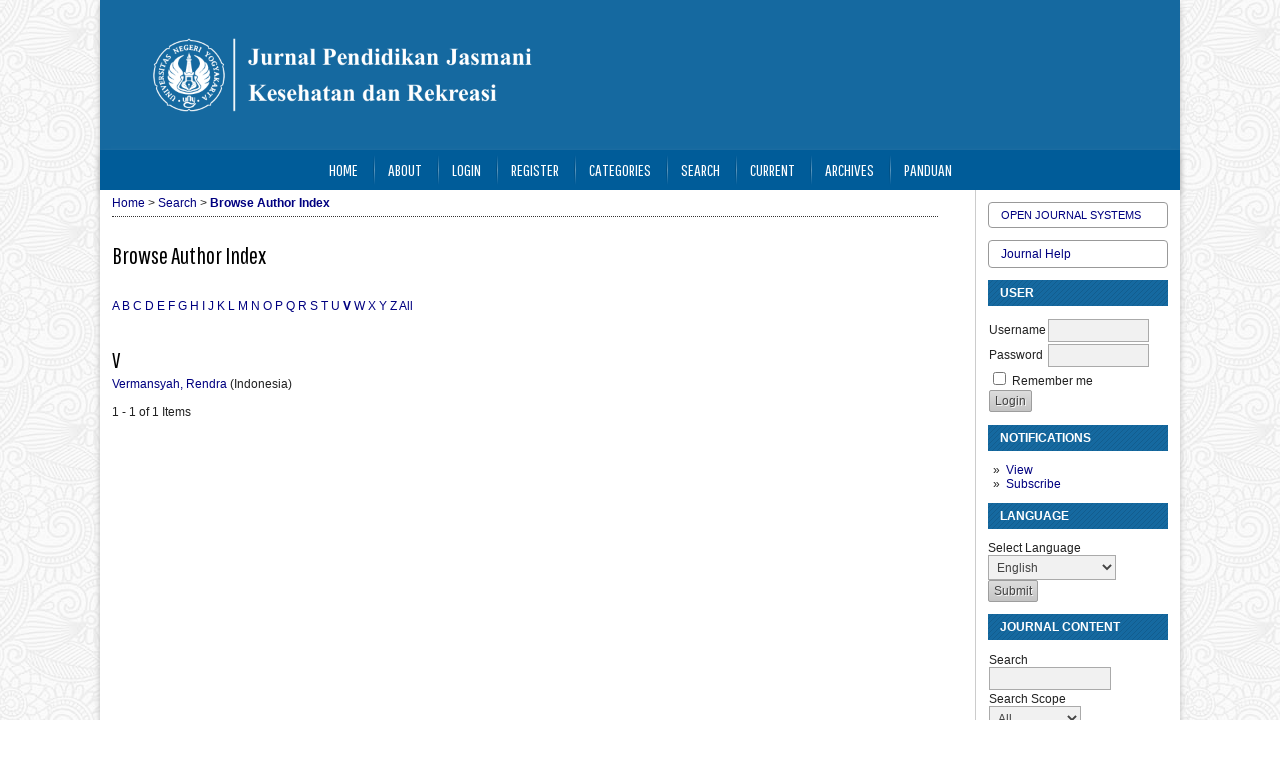

--- FILE ---
content_type: text/html; charset=utf-8
request_url: https://journal.student.uny.ac.id/ojs/index.php/pjkr/search/authors?searchInitial=V
body_size: 15429
content:

<!DOCTYPE html PUBLIC "-//W3C//DTD XHTML 1.0 Transitional//EN"
	"http://www.w3.org/TR/xhtml1/DTD/xhtml1-transitional.dtd">
<html xmlns="http://www.w3.org/1999/xhtml" lang="en-US" xml:lang="en-US">
<head>
	<meta http-equiv="Content-Type" content="text/html; charset=utf-8" />
	<title>Browse Author Index</title>
	<meta name="description" content="" />
	<meta name="keywords" content="" />
	<meta name="generator" content="Open Journal Systems 2.4.8.5" />
	
		<link rel="stylesheet" href="https://journal.student.uny.ac.id/ojs/lib/pkp/styles/pkp.css" type="text/css" />
	<link rel="stylesheet" href="https://journal.student.uny.ac.id/ojs/lib/pkp/styles/common.css" type="text/css" />
	<link rel="stylesheet" href="https://journal.student.uny.ac.id/ojs/styles/common.css" type="text/css" />
	<link rel="stylesheet" href="https://journal.student.uny.ac.id/ojs/styles/compiled.css" type="text/css" />

	<!-- Base Jquery -->
	<script type="text/javascript" src="//www.google.com/jsapi"></script>
		<script type="text/javascript">
			<!--
			// Provide a local fallback if the CDN cannot be reached
			if (typeof google == 'undefined') {
				document.write(unescape("%3Cscript src='https://journal.student.uny.ac.id/ojs/lib/pkp/js/lib/jquery/jquery.min.js' type='text/javascript'%3E%3C/script%3E"));
				document.write(unescape("%3Cscript src='https://journal.student.uny.ac.id/ojs/lib/pkp/js/lib/jquery/plugins/jqueryUi.min.js' type='text/javascript'%3E%3C/script%3E"));
			} else {
				google.load("jquery", "1.4.4");
				google.load("jqueryui", "1.8.6");
			}
			// -->
		</script>
	
	
	
	<link rel="stylesheet" href="https://journal.student.uny.ac.id/ojs/styles/sidebar.css" type="text/css" />		<link rel="stylesheet" href="https://journal.student.uny.ac.id/ojs/styles/rightSidebar.css" type="text/css" />	
			<link rel="stylesheet" href="https://journal.student.uny.ac.id/ojs/public/site/sitestyle.css" type="text/css" />
			<link rel="stylesheet" href="https://journal.student.uny.ac.id/ojs/plugins/blocks/languageToggle/styles/languageToggle.css" type="text/css" />
	
	<!-- Default global locale keys for JavaScript -->
	
<script type="text/javascript">
	jQuery.pkp = jQuery.pkp || { };
	jQuery.pkp.locale = { };
			
				jQuery.pkp.locale.form_dataHasChanged = 'The data on this form has changed. Continue anyway?';
	</script>
	<!-- Compiled scripts -->
			
<script type="text/javascript" src="https://journal.student.uny.ac.id/ojs/lib/pkp/js/lib/jquery/plugins/jquery.tag-it.js"></script>
<script type="text/javascript" src="https://journal.student.uny.ac.id/ojs/lib/pkp/js/lib/jquery/plugins/jquery.cookie.js"></script>

<script type="text/javascript" src="https://journal.student.uny.ac.id/ojs/lib/pkp/js/functions/fontController.js"></script>
<script type="text/javascript" src="https://journal.student.uny.ac.id/ojs/lib/pkp/js/functions/general.js"></script>
<script type="text/javascript" src="https://journal.student.uny.ac.id/ojs/lib/pkp/js/functions/jqueryValidatorI18n.js"></script>

<script type="text/javascript" src="https://journal.student.uny.ac.id/ojs/lib/pkp/js/classes/Helper.js"></script>
<script type="text/javascript" src="https://journal.student.uny.ac.id/ojs/lib/pkp/js/classes/ObjectProxy.js"></script>
<script type="text/javascript" src="https://journal.student.uny.ac.id/ojs/lib/pkp/js/classes/Handler.js"></script>
<script type="text/javascript" src="https://journal.student.uny.ac.id/ojs/lib/pkp/js/classes/linkAction/LinkActionRequest.js"></script>
<script type="text/javascript" src="https://journal.student.uny.ac.id/ojs/lib/pkp/js/classes/features/Feature.js"></script>

<script type="text/javascript" src="https://journal.student.uny.ac.id/ojs/lib/pkp/js/controllers/SiteHandler.js"></script><!-- Included only for namespace definition -->
<script type="text/javascript" src="https://journal.student.uny.ac.id/ojs/lib/pkp/js/controllers/UrlInDivHandler.js"></script>
<script type="text/javascript" src="https://journal.student.uny.ac.id/ojs/lib/pkp/js/controllers/AutocompleteHandler.js"></script>
<script type="text/javascript" src="https://journal.student.uny.ac.id/ojs/lib/pkp/js/controllers/ExtrasOnDemandHandler.js"></script>
<script type="text/javascript" src="https://journal.student.uny.ac.id/ojs/lib/pkp/js/controllers/form/FormHandler.js"></script>
<script type="text/javascript" src="https://journal.student.uny.ac.id/ojs/lib/pkp/js/controllers/form/AjaxFormHandler.js"></script>
<script type="text/javascript" src="https://journal.student.uny.ac.id/ojs/lib/pkp/js/controllers/form/ClientFormHandler.js"></script>
<script type="text/javascript" src="https://journal.student.uny.ac.id/ojs/lib/pkp/js/controllers/grid/GridHandler.js"></script>
<script type="text/javascript" src="https://journal.student.uny.ac.id/ojs/lib/pkp/js/controllers/linkAction/LinkActionHandler.js"></script>

<script type="text/javascript" src="https://journal.student.uny.ac.id/ojs/js/pages/search/SearchFormHandler.js"></script>
<script type="text/javascript" src="https://journal.student.uny.ac.id/ojs/js/statistics/ReportGeneratorFormHandler.js"></script>
<script type="text/javascript" src="https://journal.student.uny.ac.id/ojs/plugins/generic/lucene/js/LuceneAutocompleteHandler.js"></script>

<script type="text/javascript" src="https://journal.student.uny.ac.id/ojs/lib/pkp/js/lib/jquery/plugins/jquery.pkp.js"></script>	
	<!-- Form validation -->
	<script type="text/javascript" src="https://journal.student.uny.ac.id/ojs/lib/pkp/js/lib/jquery/plugins/validate/jquery.validate.js"></script>
	<script type="text/javascript">
		<!--
		// initialise plugins
		
		$(function(){
			jqueryValidatorI18n("https://journal.student.uny.ac.id/ojs", "en_US"); // include the appropriate validation localization
			
			$(".tagit").live('click', function() {
				$(this).find('input').focus();
			});
		});
		// -->
		
	</script>

		
</head>
<body id="pkp-search-authorIndex">
<div id="container">

<div id="header">
<div id="headerTitle">
<h1>
	<img src="https://journal.student.uny.ac.id/ojs/public/journals/63/pageHeaderTitleImage_en_US.png" width="3240" height="450" alt="Page Header" />
</h1>
</div>
</div>

<div id="body">

	<div id="sidebar">
							<div id="rightSidebar">
				<div class="block" id="sidebarDevelopedBy">
	<a class="blockTitle" href="http://pkp.sfu.ca/ojs/" id="developedBy">Open Journal Systems</a>
</div><div class="block" id="sidebarHelp">
	<a class="blockTitle" href="javascript:openHelp('https://journal.student.uny.ac.id/ojs/pjkr/help/view/user/topic/000005')">Journal Help</a>
</div><div class="block" id="sidebarUser">
			<span class="blockTitle">User</span>
	
												<form method="post" action="https://journal.student.uny.ac.id/ojs/pjkr/login/signIn">
					<table>
						<tr>
							<td><label for="sidebar-username">Username</label></td>
							<td><input type="text" id="sidebar-username" name="username" value="" size="12" maxlength="32" class="textField" /></td>
						</tr>
						<tr>
							<td><label for="sidebar-password">Password</label></td>
							<td><input type="password" id="sidebar-password" name="password" value="" size="12" class="textField" /></td>
						</tr>
						<tr>
							<td colspan="2"><input type="checkbox" id="remember" name="remember" value="1" /> <label for="remember">Remember me</label></td>
						</tr>
						<tr>
							<td colspan="2"><input type="submit" value="Login" class="button" /></td>
						</tr>
					</table>
				</form>
						</div> <div class="block" id="notification">
	<span class="blockTitle">Notifications</span>
	<ul>
					<li><a href="https://journal.student.uny.ac.id/ojs/pjkr/notification">View</a></li>
			<li><a href="https://journal.student.uny.ac.id/ojs/pjkr/notification/subscribeMailList">Subscribe</a></li>
			</ul>
</div>

<div class="block" id="sidebarLanguageToggle">
	<script type="text/javascript">
		<!--
		function changeLanguage() {
			var e = document.getElementById('languageSelect');
			var new_locale = e.options[e.selectedIndex].value;

			var redirect_url = 'https://journal.student.uny.ac.id/ojs/pjkr/user/setLocale/NEW_LOCALE?source=%2Fojs%2Findex.php%2Fpjkr%2Fsearch%2Fauthors%3FsearchInitial%3DV';
			redirect_url = redirect_url.replace("NEW_LOCALE", new_locale);

			window.location.href = redirect_url;
		}
		//-->
	</script>
	<span class="blockTitle">Language</span>
	<form action="#">
		<label for="languageSelect">Select Language</label>
		<select id="languageSelect" size="1" name="locale" class="selectMenu"><option label="Bahasa Indonesia" value="id_ID">Bahasa Indonesia</option>
<option label="English" value="en_US" selected="selected">English</option>
</select>
		<input type="submit" class="button" value="Submit" onclick="changeLanguage(); return false;" />
	</form>
</div>
<div class="block" id="sidebarNavigation">
	<span class="blockTitle">Journal Content</span>

	
	
	<form id="simpleSearchForm" action="https://journal.student.uny.ac.id/ojs/pjkr/search/search">
				<table id="simpleSearchInput">
			<tr>
				<td>
													<label for="simpleQuery">Search <br />
					<input type="text" id="simpleQuery" name="simpleQuery" size="15" maxlength="255" value="" class="textField" /></label>
								</td>
			</tr>
			<tr>
				<td><label for="searchField">
				Search Scope
				<br />
				<select id="searchField" name="searchField" size="1" class="selectMenu">
					<option label="All" value="query">All</option>
<option label="Authors" value="authors">Authors</option>
<option label="Title" value="title">Title</option>
<option label="Abstract" value="abstract">Abstract</option>
<option label="Index terms" value="indexTerms">Index terms</option>
<option label="Full Text" value="galleyFullText">Full Text</option>

				</select></label>
				</td>
			</tr>
			<tr>
				<td><input type="submit" value="Search" class="button" /></td>
			</tr>
		</table>
	</form>

	<br />

		<span class="blockSubtitle">Browse</span>
	<ul>
		<li><a href="https://journal.student.uny.ac.id/ojs/pjkr/issue/archive">By Issue</a></li>
		<li><a href="https://journal.student.uny.ac.id/ojs/pjkr/search/authors">By Author</a></li>
		<li><a href="https://journal.student.uny.ac.id/ojs/pjkr/search/titles">By Title</a></li>
		
					<li><a href="https://journal.student.uny.ac.id/ojs/index">Other Journals</a></li>
			<li><a href="https://journal.student.uny.ac.id/ojs/index/search/categories">Categories</a></li>			</ul>
	</div>

<!-- Add javascript required for font sizer -->
<script type="text/javascript">
	<!--
	$(function(){
		fontSize("#sizer", "body", 9, 16, 32, "/ojs"); // Initialize the font sizer
	});
	// -->
</script>

<div class="block" id="sidebarFontSize" style="margin-bottom: 4px;">
	<span class="blockTitle">Font Size</span>
	<div id="sizer"></div>
</div>
<br /><div class="block" id="sidebarInformation">
	<span class="blockTitle">Information</span>
	<ul>
		<li><a href="https://journal.student.uny.ac.id/ojs/pjkr/information/readers">For Readers</a></li>		<li><a href="https://journal.student.uny.ac.id/ojs/pjkr/information/authors">For Authors</a></li>		<li><a href="https://journal.student.uny.ac.id/ojs/pjkr/information/librarians">For Librarians</a></li>	</ul>
</div>

			</div>
			</div>

<div id="main">
<div id="navbar">
	<ul class="menu">
		<li id="home"><a href="https://journal.student.uny.ac.id/ojs/pjkr/index">Home</a></li>
		<li id="about"><a href="https://journal.student.uny.ac.id/ojs/pjkr/about">About</a></li>

					<li id="login"><a href="https://journal.student.uny.ac.id/ojs/pjkr/login">Login</a></li>
							<li id="register"><a href="https://journal.student.uny.ac.id/ojs/pjkr/user/register">Register</a></li>
										<li id="categories"><a href="https://journal.student.uny.ac.id/ojs/index/search/categories">Categories</a></li>
							<li id="search"><a href="https://journal.student.uny.ac.id/ojs/pjkr/search">Search</a></li>
		
					<li id="current"><a href="https://journal.student.uny.ac.id/ojs/pjkr/issue/current">Current</a></li>
			<li id="archives"><a href="https://journal.student.uny.ac.id/ojs/pjkr/issue/archive">Archives</a></li>
		
				

									<li class="navItem" id="navItem-0"><a href="/ojs/panduan/">Panduan</a></li>
						</ul>
</div>
<div id="breadcrumb">
	<a href="https://journal.student.uny.ac.id/ojs/pjkr/index">Home</a> &gt;
			<a href="https://journal.student.uny.ac.id/ojs/pjkr/search/index" class="hierarchyLink">Search</a> &gt;
			<a href="https://journal.student.uny.ac.id/ojs/pjkr/search/authors?searchInitial=V" class="current">Browse Author Index</a></div>

<h2>Browse Author Index</h2>


<div id="content">


<p><a href="https://journal.student.uny.ac.id/ojs/pjkr/search/authors?searchInitial=A">A</a> <a href="https://journal.student.uny.ac.id/ojs/pjkr/search/authors?searchInitial=B">B</a> <a href="https://journal.student.uny.ac.id/ojs/pjkr/search/authors?searchInitial=C">C</a> <a href="https://journal.student.uny.ac.id/ojs/pjkr/search/authors?searchInitial=D">D</a> <a href="https://journal.student.uny.ac.id/ojs/pjkr/search/authors?searchInitial=E">E</a> <a href="https://journal.student.uny.ac.id/ojs/pjkr/search/authors?searchInitial=F">F</a> <a href="https://journal.student.uny.ac.id/ojs/pjkr/search/authors?searchInitial=G">G</a> <a href="https://journal.student.uny.ac.id/ojs/pjkr/search/authors?searchInitial=H">H</a> <a href="https://journal.student.uny.ac.id/ojs/pjkr/search/authors?searchInitial=I">I</a> <a href="https://journal.student.uny.ac.id/ojs/pjkr/search/authors?searchInitial=J">J</a> <a href="https://journal.student.uny.ac.id/ojs/pjkr/search/authors?searchInitial=K">K</a> <a href="https://journal.student.uny.ac.id/ojs/pjkr/search/authors?searchInitial=L">L</a> <a href="https://journal.student.uny.ac.id/ojs/pjkr/search/authors?searchInitial=M">M</a> <a href="https://journal.student.uny.ac.id/ojs/pjkr/search/authors?searchInitial=N">N</a> <a href="https://journal.student.uny.ac.id/ojs/pjkr/search/authors?searchInitial=O">O</a> <a href="https://journal.student.uny.ac.id/ojs/pjkr/search/authors?searchInitial=P">P</a> <a href="https://journal.student.uny.ac.id/ojs/pjkr/search/authors?searchInitial=Q">Q</a> <a href="https://journal.student.uny.ac.id/ojs/pjkr/search/authors?searchInitial=R">R</a> <a href="https://journal.student.uny.ac.id/ojs/pjkr/search/authors?searchInitial=S">S</a> <a href="https://journal.student.uny.ac.id/ojs/pjkr/search/authors?searchInitial=T">T</a> <a href="https://journal.student.uny.ac.id/ojs/pjkr/search/authors?searchInitial=U">U</a> <a href="https://journal.student.uny.ac.id/ojs/pjkr/search/authors?searchInitial=V"><strong>V</strong></a> <a href="https://journal.student.uny.ac.id/ojs/pjkr/search/authors?searchInitial=W">W</a> <a href="https://journal.student.uny.ac.id/ojs/pjkr/search/authors?searchInitial=X">X</a> <a href="https://journal.student.uny.ac.id/ojs/pjkr/search/authors?searchInitial=Y">Y</a> <a href="https://journal.student.uny.ac.id/ojs/pjkr/search/authors?searchInitial=Z">Z</a> <a href="https://journal.student.uny.ac.id/ojs/pjkr/search/authors">All</a></p>

<div id="authors">
		
				<div id="V">
		<h3>V</h3>
			</div>
	
	
		
				
		<a href="https://journal.student.uny.ac.id/ojs/pjkr/search/authors/view?firstName=Rendra&amp;middleName=&amp;lastName=Vermansyah&amp;affiliation=&amp;country=ID">Vermansyah, Rendra</a> (Indonesia)
	<br />
	<br />
	1 - 1 of 1 Items&nbsp;&nbsp;&nbsp;&nbsp;
</div>

</div><!-- content -->
</div><!-- main -->
</div><!-- body -->



</div><!-- container -->
</body>
</html>